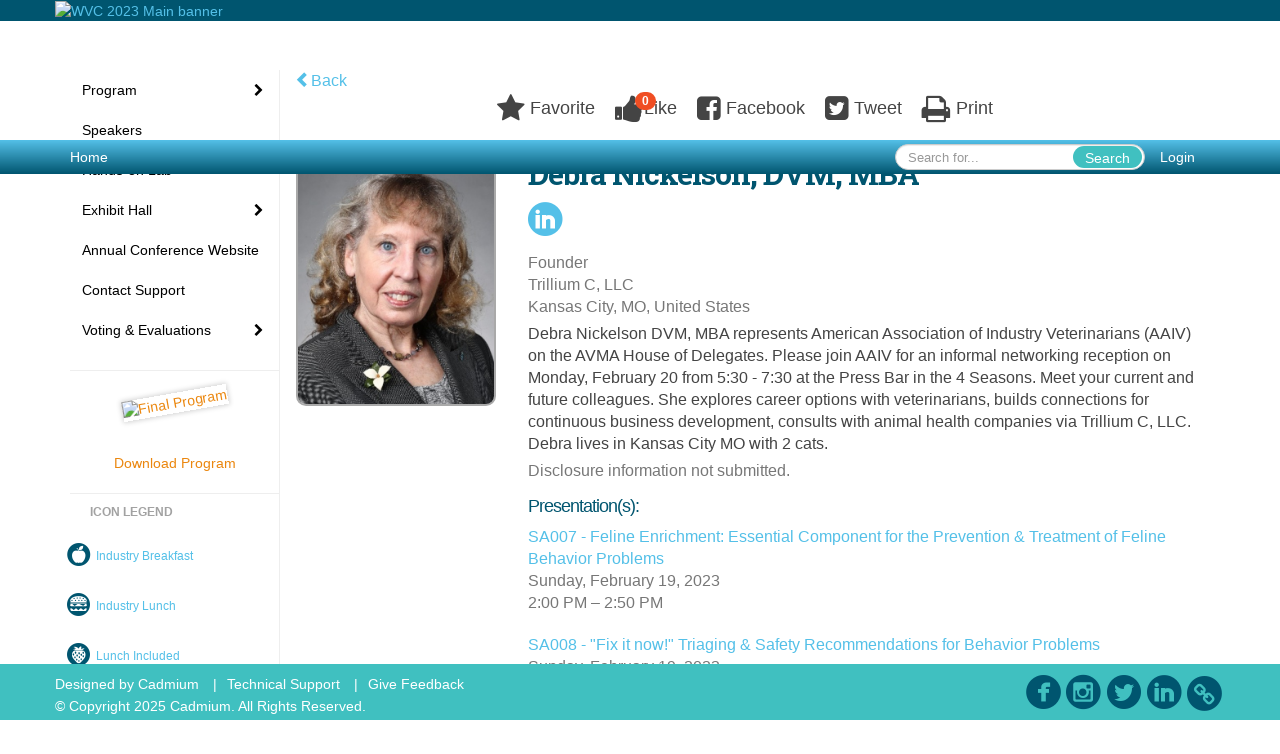

--- FILE ---
content_type: text/html
request_url: https://www.eventscribe.net/2023/wvc/fsPopup.asp?efp=WFRVUUpSUFUxNzIyNg&PresenterID=1449035&rnd=0.4411147&mode=presenterinfo
body_size: 15608
content:


<!DOCTYPE html>
<html lang="en">
<head>
	
	<meta charset="UTF-8">
	<meta http-equiv="X-UA-Compatible" content="IE=edge">
	<meta name="viewport" content="width=device-width,initial-scale=1,maximum-scale=1,shrink-to-fit=no">
	
	<meta name="description" content="">
	<meta name="author" content="">
	<title>WVC 2023</title>
	
	
	
	<script type='text/javascript' src="https://ajax.googleapis.com/ajax/libs/jquery/1.11.3/jquery.min.js"></script>
	<link href="/includes/css/bootstrap-wysihtml5.css" rel="preload" as="style" onload="this.rel='stylesheet'" >
	<noscript><link rel="stylesheet" href="/2023/includes/css/bootstrap-wysihtml5.css"></noscript>
	
	<link href="/includes/css/bootstrap.min.css" rel="stylesheet">
	
	<link href="/includes/css/jasny-bootstrap.min.css" rel="preload" as="style" onload="this.rel='stylesheet'" >
	<noscript><link rel="stylesheet" href="/includes/css/jasny-bootstrap.min.css"></noscript>
	
	<link href="/includes/css/sm-core-css.css" rel="preload" as="style" onload="this.rel='stylesheet'">
	<noscript><link rel="stylesheet" href="/includes/css/sm-core-css.css"></noscript>
	
	<link href="/includes/css/sm-clean.css" rel="preload" as="style" onload="this.rel='stylesheet'">
	<noscript><link rel="stylesheet" href="/includes/css/sm-clean.css"></noscript>
	
	<link href="/includes/css/jquery.smartmenus.bootstrap.css" rel="preload" as="style" onload="this.rel='stylesheet'">
	<noscript><link rel="stylesheet" href="/includes/css/jquery.smartmenus.bootstrap.css"></noscript>
	
	<link href="/2023/includes/css/fonts.css" rel="preload" as="style" onload="this.rel='stylesheet'">
	<noscript><link rel="stylesheet" href="/2023/includes/css/fonts.css"></noscript>
	
	<link href='https://fonts.googleapis.com/css?family=Roboto+Slab:400,100,300,700' rel="preload" type='text/css' as="style" onload="this.rel='stylesheet'">
	<noscript><link rel="stylesheet" href="https://fonts.googleapis.com/css?family=Roboto+Slab:400,100,300,700"></noscript>
	
	<link href="/includes/css/fonts.css" rel="stylesheet" >
	<link href="/includes/css/icons.css" rel="stylesheet" >
	
	<link href="/includes/css/tipsy.css" rel="preload" as="style" onload="this.rel='stylesheet'">
	<noscript><link rel="stylesheet" href="/includes/css/tipsy.css"></noscript>
	
	<link href="/includes/css/bootstrap-timepicker.css" rel="preload" as="style" onload="this.rel='stylesheet'">
	<noscript><link rel="stylesheet" href="/includes/css/bootstrap-timepicker.css"></noscript>
	
	<link href="/includes/css/pickaday.css" rel="preload" as="style" onload="this.rel='stylesheet'">
	
	<link href="/2023/includes/css/main.min.css?_=07.20.2022.20.27" rel="preload" as="style" onload="this.rel='stylesheet'" >
	<link href="/2023/includes/css/print.css?_=07.20.2022.20.27" rel="stylesheet" media="print" />
	<link type='text/css' rel="stylesheet" href='https://www.mycadmium.com/includes/css/mediaplayer.css' />	
	
	<script>
		/*! loadCSS. [c]2017 Filament Group, Inc. MIT License */
		!function(a){"use strict";var b=function(b,c,d){function e(a){return h.body?a():void setTimeout(function(){e(a)})}function f(){i.addEventListener&&i.removeEventListener("load",f),i.media=d||"all"}var g,h=a.document,i=h.createElement("link");if(c)g=c;else{var j=(h.body||h.getElementsByTagName("head")[0]).childNodes;g=j[j.length-1]}var k=h.styleSheets;i.rel="stylesheet",i.href=b,i.media="only x",e(function(){g.parentNode.insertBefore(i,c?g:g.nextSibling)});var l=function(a){for(var b=i.href,c=k.length;c--;)if(k[c].href===b)return a();setTimeout(function(){l(a)})};return i.addEventListener&&i.addEventListener("load",f),i.onloadcssdefined=l,l(f),i};"undefined"!=typeof exports?exports.loadCSS=b:a.loadCSS=b}("undefined"!=typeof global?global:this);
		/*! loadCSS rel=preload polyfill. [c]2017 Filament Group, Inc. MIT License */
		!function(a){if(a.loadCSS){var b=loadCSS.relpreload={};if(b.support=function(){try{return a.document.createElement("link").relList.supports("preload")}catch(b){return!1}},b.poly=function(){for(var b=a.document.getElementsByTagName("link"),c=0;c<b.length;c++){var d=b[c];"preload"===d.rel&&"style"===d.getAttribute("as")&&(a.loadCSS(d.href,d,d.getAttribute("media")),d.rel=null)}},!b.support()){b.poly();var c=a.setInterval(b.poly,300);a.addEventListener&&a.addEventListener("load",function(){b.poly(),a.clearInterval(c)}),a.attachEvent&&a.attachEvent("onload",function(){a.clearInterval(c)})}}}(this);
	</script><style>
			
				.embedded #main-banner {display: none;}
				
				.embedded .navbar-wrapper {display: none;}
			 
	
			div.container.content-wrap {border-left: none;}
	
			
				.embedded footer {display:none;}
			
				.embedded .backtotop {display:none;}
				
	
		</style><style type="text/css">
		
		
			/* link color */
			a,
			.btn-link, 
			.popup-link, 
			#leftnav .primary,
			.socialmedia a,
			.toptoolswrap .list-tools-wrap span   {
				color: #54c0e8
			}
		
			/* link hover color */
			a:hover,
			.btn-link:hover,
			#leftnav .primary:hover {
				color: #ff9d6c;
			}
		
			/* Color for headings */
			h1,h2,h3,h4,h5,h6 {
				color: #00556f !important;
				letter-spacing: -1px;
			}
		
		
		/* Event banner */
		#main-banner {
				background-color:   #00556f;}
		
		
		/* Awesome bar/Top nav and mobile nav background color */
		#mobilenav,
		.navbar-wrapper,
		.navbar .dropdown-menu {
			background: #54c0e8;
			
				background: -moz-linear-gradient(top,  #54c0e8 0%, #00556f 100%);
				background: -webkit-linear-gradient(top,  #54c0e8 0%,#00556f 100%);
				background: linear-gradient(to bottom,  #54c0e8 0%,#00556f 100%); 
				filter: progid:DXImageTransform.Microsoft.gradient( startColorstr='#54c0e8', endColorstr='#00556f',GradientType=0 ); 
			
		}
		
		/* Awesome bar/Top nav and mobile nav text color */
		.navbar,
		#mobilenav,
		#mobilenav a,
		.navbar .btn-link,
		.navbar .dropdown-menu > li > a {
			color:#FFFFFF;
		}
		
		/* Awesome bar/Top nav and mobile nav text hover background and text color */
		#mobilenav a:hover,
		#mobilenav a:focus,
		#mobilenav a:active,
		.navbar .btn-link:hover,
		.navbar .btn-link:focus,
		.navbar .btn-link:active,
		.navbar .dropdown-menu > li > a:hover,
		.navbar .dropdown-menu > li > a:focus,
		.navbar .dropdown-menu > li > a:active {
			background: #00556f;
			color:;
		}
		
		/* Awesome bar/Top nav list background and border color */
		.navbar .dropdown-menu {
			border:1px solid ;
			background: ;			
		}
		
		.navbar .dropdown-menu,
		.navbar .dropdown-menu > li > a {
			color: ;
		}
		
		/* Awesome bar/Top nav list item hover background and text color */
		.navbar .dropdown-menu > li > a:hover,
		.navbar .dropdown-menu > li > a:focus,
		.navbar .dropdown-menu > li > a:active {
			background: ;
			color:;
		}
		
	
		
			.navbar-toggle {
				float: left;
			}
		
			.photo-wrapper.img-circle { 
				border-radius: 10px;
				padding: 0 !important; 
			}
			
			.photo-wrapper { 
				height: inherit;
				overflow: visible;
			}
			.photo-wrapper.full-size { 
				height: auto;
			}
			
			.photo-wrapper img { 
				position: static; 
				-webkit-transform: translateY(0); 
				transform: translateY(0);
				border-radius: 8px 
			}
			
			.photo-wrapper.no-photo { 
				min-height: 81px;
			}
		
			.presBadges { 
				display: inline-block; 
				margin-left: 10px;
			}
			
			#popup .presBadges {
				margin: 0;
			}
			
			.presBadges img{
				margin: 0 5px 0 0;
			}
			
		
		
		.tags {
			background: #40c0c0;
			color: #FFFFFF;
		}
		.tags:hover {
			/*background: #339a9a; 2020-11-02 PJW commented out because we cannot have expo categories with a rollover color change when nothing happens when you click them */
			color: #FFFFFF;
			border: none;
		}
		
		
		/*   BUTTONS */
		.btn-primary, 
		.alphaList a.active {
			background: #40c0c0 !important;
			color: #FFFFFF !important;
			border: none !important;
		}
		
		.btn-group .btn-primary, 
		.btn-group .btn-primary:hover {
	    	border: 1px solid #339a9a;
		}
		
		.btn-primary:hover {
			background: #339a9a;
			border: none;
		}
		
		.btn-primary.focus, 
		.btn-primary:focus,
		.btn-primary.active.focus, 
		.btn-primary.active:focus, 
		.btn-primary.active:hover, 
		.btn-primary:active.focus, 
		.btn-primary:active:focus, 
		.btn-primary:active:hover, 
		.open > .dropdown-toggle.btn-primary.focus, 
		.open > .dropdown-toggle.btn-primary:focus, 
		.open > .dropdown-toggle.btn-primary:hover {
			background: #2d8686;
			border: none;
		}
		
		.btn-success {
			background: #5cb85c;
			color: #FFFFFF;
			border: none;
		}
		
		.btn-success:hover {
			background: #4a934a;
			border: none;
		}
		
		.btn-success.focus, 
		.btn-success:focus,
		.btn-success.active.focus, 
		.btn-success.active:focus, 
		.btn-success.active:hover, 
		.btn-success:active.focus, 
		.btn-success:active:focus, 
		.btn-success:active:hover, 
		.open > .dropdown-toggle.btn-success.focus, 
		.open > .dropdown-toggle.btn-success:focus, 
		.open > .dropdown-toggle.btn-success:hover {
			background: #408140;
			border: none;
		}
		
		.btn-info {
			background: #56C0E0;
			color: #FFFFFF;
			border: none;
		}
		
		.btn-info:hover {
			background: #459ab3;
			border: none;
		}
		
		.btn-info.focus, 
		.btn-info:focus,
		.btn-info.active.focus, 
		.btn-info.active:focus, 
		.btn-info.active:hover, 
		.btn-info:active.focus, 
		.btn-info:active:focus, 
		.btn-info:active:hover, 
		.open > .dropdown-toggle.btn-info.focus, 
		.open > .dropdown-toggle.btn-info:focus, 
		.open > .dropdown-toggle.btn-info:hover {
			background: #3c869d;
			border: none;
		}
		
		.btn-warning {
			background: #f0ad4e;
			color: #FFFFFF;
			border: none;
		}
		
		.btn-warning:hover {
			background: #c08a3e;
			border: none;
		}
		
		.btn-warning.focus, 
		.btn-warning:focus,
		.btn-warning.active.focus, 
		.btn-warning.active:focus, 
		.btn-warning.active:hover, 
		.btn-warning:active.focus, 
		.btn-warning:active:focus, 
		.btn-warning:active:hover, 
		.open > .dropdown-toggle.btn-warning.focus, 
		.open > .dropdown-toggle.btn-warning:focus, 
		.open > .dropdown-toggle.btn-warning:hover {
			background: #a87937;
			border: none;
		}
		
		.btn-danger {
			background: #d9534f;
			color: #FFFFFF;
			border: none;
		}
		
		.btn-danger:hover {
			background: #ae423f;
			border: none;
		}
		
		.btn-danger.focus, 
		.btn-danger:focus,
		.btn-danger.active.focus, 
		.btn-danger.active:focus, 
		.btn-danger.active:hover, 
		.btn-danger:active.focus, 
		.btn-danger:active:focus, 
		.btn-danger:active:hover, 
		.open > .dropdown-toggle.btn-danger.focus, 
		.open > .dropdown-toggle.btn-danger:focus, 
		.open > .dropdown-toggle.btn-danger:hover {
			background: #983a37;
			border: none;
		}
		
		#messege-alert #danger{
			background: #d9534f;
			color: #FFFFFF;
		}
		
		
		
		
		
		
		
		/* 	LIST VIEW */
		.dayrow {
			background: #40c0c0;
			background: -moz-linear-gradient(top,  #40c0c0 0%, #40c0c0 100%); 
			background: -webkit-linear-gradient(top,  #40c0c0 0%,#40c0c0  100%); 
			background: linear-gradient(to bottom,  #40c0c0 0%,#40c0c0  100%); 
			filter: progid:DXImageTransform.Microsoft.gradient( startColorstr='#40c0c0', endColorstr='#40c0c0 ',GradientType=0 );
			color: #FFFFFF	
		}
		
		.list-view li.bucket .arrow {
			color: #40c0c0;
		}
		
		
		/* 	POPUP */
		#popup {
			
				border-color: #0088BB;
			
		}
		
		
			.popuptools li a,
			.popup_tools_link,
			.closepopup { 
				color: #ffffff; 
			}
		
		
		#popupContent h1 {
			
				color: #0088BB;
			 
		}
		
		.tabbed-popup-tab-button.active, 
		.tabbed-popup-tab-button:hover {
		    border-color: #0088BB;
		    color: #0088BB;
		}
		
		.addFav.faved span{
			color: #FAA93D !important;
		}
		.addLike.liked {
			color: #FAA93D !important;
		}
		.addFav.registered span{
			color: #0086BF !important;
			cursor: default;
		}
		
		
			
			#popup,
			body.Mobile #popup,
			body.Tablet #popup { 
				border-top: none;
			}
			
			.popupheader,
			.popup_header {
				background: #0088BB;
				background: -moz-linear-gradient(top, #0088BB 0%, #0088BB 100%);
				background: -webkit-gradient(linear, left top, left bottom, color-stop(0%,#0088BB), color-stop(100%,#0088BB));
				background: -webkit-linear-gradient(top, #0088BB 0%,#0088BB 100%);
				background: -o-linear-gradient(top, #0088BB 0%,#0088BB 100%);
				background: -ms-linear-gradient(top, #0088BB 0%,#0088BB 100%);
				background: linear-gradient(top, #0088BB 0%,#0088BB 100%);
				filter: progid:DXImageTransform.Microsoft.gradient( startColorstr='#0088BB', endColorstr='#0088BB',GradientType=0 );		
				color:#ffffff;	
			}
			
			.popuptools {
				top: 1px;
			}
			
			.popupheader .glyphicon-chevron-left, .popupheader .glyphicon-remove {
				color: #ffffff; 
			}
			
			
		
		
		/* 	FOOTER */
		footer {
			background: #40c0c0;
			background: -moz-linear-gradient(top,  #40c0c0 0%, #40c0c0 100%); 
			background: -webkit-linear-gradient(top,  #40c0c0 0%,#40c0c0  100%); 
			background: linear-gradient(to bottom,  #40c0c0 0%,#40c0c0  100%); 
			filter: progid:DXImageTransform.Microsoft.gradient( startColorstr='#40c0c0', endColorstr='#40c0c0 ',GradientType=0 );
			color: #FFFFFF;
			
			
				border-top: 0px solid #ffffff;
			
				border-bottom: #ffffff solid 0px;
						
		}
		
		
		
		
			footer .text-muted {
				color: #FFFFFF;
			}
		
			footer {
				border-top: none;
				border-bottom: none;
			}
		
		
		/*
			Make the link icon color match the footer background
		*/
		footer  .socialmedia .socialicon-website .fa-link {
			color: #40c0c0;
		}
		
		
			footer .socialmedia a span,
			.popup-gutter .socialmedia a span {
				color: #00556f
			}
			
			footer .socialmedia a span:hover,
			.popup-gutter .socialmedia a span:hover {
				color: #90d5ac;
				opacity: 1;
			}
		
		
		
		#leftnav .socialmedia a span {
			color: #737070;
		}
		
		#leftnav .socialmedia a span:hover {
			color: #4C4C4C;
			opacity: 1;
		}
		
		/* 	POPUPS */
		.presentersocialicons .fa-link {
			background: #54c0e8
		}
		
		.presentersocialicons .fa-link:hover {
			background: #ff9d6c
		}
		
		
		
	/* TABLETS
	-------------------------------------------------- */
	
	@media (min-width: 768px) {
	  
	  .popup-gutter,
	  .popup_gutter{
			
				background: #CACACA;
				background: -moz-linear-gradient(top,  #DADADA 0%, #CACACA 100%); 
				background: -webkit-linear-gradient(top,  #DADADA 0%,#CACACA  100%); 
				background: linear-gradient(to bottom,  #DADADA 0%,#CACACA  100%); 
				filter: progid:DXImageTransform.Microsoft.gradient( startColorstr='#DADADA', endColorstr='#CACACA ',GradientType=0 );
			
				border-top: 1px solid #CCCCCC;
			
		}
		
		
			.speakerrow .speaker-name {
				    margin: 0 0 2px 0;
			}
		
	}
	
	@media (min-width: 992px) and (max-width: 1199px) { 
		
			body.banner-fixed.belowBanner .navbar-fixed-top {
				top:116px;
			}
		
		
	}
	
	@media (min-width: 768px ) and (max-width: 990px) { 
		
	}
	
	/* DESKTOP
	-------------------------------------------------- */
	@media (min-width: 1025px) {

		
		
		
		/*   LEFT NAV */
		.sm-clean a, 
		.sm-clean a:hover, 
		.sm-clean a:focus, 
		.sm-clean a:active, 
		.sm-clean a.highlighted {
			color: #555555;
		}
		
		.sm-clean a:hover, 
		.sm-clean a:focus, 
		.sm-clean a:active, 
		.sm-clean a.highlighted {
			color: #0088BB;
		}
		
		.sm-clean a.current {
			color: #0088BB;
		}
		
		.sm-clean ul {
			border: 1px solid #BBBBBB;
			background: #FFFFFF;
		}
		
		.sm-clean ul a, 
		.sm-clean ul a:hover, 
		.sm-clean ul a:focus, 
		.sm-clean ul a:active, 
		.sm-clean ul a.highlighted {
			color: #555555;
		}
		
		.sm-clean ul a:hover, 
		.sm-clean ul a:focus, 
		.sm-clean ul a:active, 
		.sm-clean ul a.highlighted {
			background: #FFFFFF;
			color: #0088BB;
		}
		
		.sm-clean ul a.current {
			color: #0088BB;
		}
		
		.sm-clean span.scroll-up:hover,
		.sm-clean span.scroll-down:hover {
			background: #FFFFFF;
		}
		
		.sm-clean.sm-vertical a.disabled {
			background: #FFFFFF;
		}
		
		.sm-clean.sm-vertical ul a:hover, 
		.sm-clean.sm-vertical ul a:focus, 
		.sm-clean.sm-vertical ul a:active, 
		.sm-clean.sm-vertical ul a.highlighted {
			background: #FFFFFF;
		}
		
		.navbar-header .btn-link { 
			color: #FFFFFF;
		}
		
		
			.navbar { 
				min-height: auto;
			}
		
	
	}
	
</style>

</head>

<body class="banner-fixed HasLeftNav nav-fixed nav-height-normal nav-below-banner footer-fixed  singlepopup">
	
	
	
<a class="offscreen" href="#sitewrap">Skip to main content</a>



<nav id="mobilenav" class="navmenu navmenu-default navmenu-fixed-left offcanvas hidden-lg" role="navigation">
	
</nav>

<div class="navbar-wrapper">
	<div class="container">
		<nav role="navigation" id="awesomebardiv" class="navbar navbar-inverse" >
			<div class="navbar-header clearfix"><button type="button" class="navbar-toggle collapsed" data-toggle="offcanvas" data-target="#mobilenav" data-canvas="body">
					<span class="sr-only">Toggle navigation</span>
					<span class="icon-bar"></span>
					<span class="icon-bar"></span>
					<span class="icon-bar"></span>
				</button><a href="https://myviticus.wvc.org/login?sso=cadmium&return=http%3A%2F%2Fwww.eventscribe.net%2F2023%2FWVC%2Flogin%2FloginRegProc.asp" class="btn btn-link pull-right">Login</a><div class="search-wrap pull-right">
						<form method="POST" action="/2023/wvc/searchGlobal.asp" class="relative">
							<input type="text" class="form-control globalSearch" name="SearchQuery" placeholder="Search for..." ><button type="submit" class="btn btn-primary searchbtn globalSearchbtn">Search</button></form>
					</div><a class="btn hidden-xs btn-link pull-left" href="/2023/wvc/">Home</a></div>
 
		</nav>

	</div>
</div><div id="main-banner" >
			<div class="container">
				<div class="row">
					<a id="homebtn" href="https://www.viticusgroup.org/wvc-academy" target="_blank" >
						<img src="https://www.eventscribe.com/upload/planner/bannersNEW/450915417939815-1.png" width="1170" style="width:100%;" alt="WVC 2023 Main banner" />
					</a>
				</div>
			</div>
        </div><div id="popup-overlay"></div>
	<div id="popup">
		<div id="popupContent" class="container"></div>
	</div>		

	<div id="sitewrap" class="pushfor-fixed-banner pushfor-fixed-footer" tabindex="0"> 
		
		<div id="leftnav" class="">
		
		
		<div class="clearfix"></div>
		
		<div id="brochure" class="text-center"><hr /><a href=https://www.eventscribe.com/upload/planner/PDFs/2023CONF-FinalProgram_Digital_book_71.pdf target="_blank" class='tipsytip' title="" style="color:#EB870F;" >
					<img class="brochureImg" width="143" src="https://www.eventscribe.com/upload/planner/programBook/FP_mockup_300x300_55.png" alt="Final Program" style="box-shadow: 0px 0px 5px 1px lightgrey;transform: rotate(-10deg);width: 125px;"/>
					<br><br><br>
					<span>Download Program</span>
				</a></div>

		<!--TWITTER ROLL--><div id="google_translate_element"></div>
			<script type="text/javascript">
				function googleTranslateElementInit() {
					new google.translate.TranslateElement({pageLanguage: 'en'}, 'google_translate_element');
				}
			</script>
			<script async type="text/javascript" src="//translate.google.com/translate_a/element.js?cb=googleTranslateElementInit"></script>
			<div class="clearfix"></div>
			<div class='legend'>
				<hr />
				<div class="uppercase text-muted legend-heading">Icon Legend</div>
				<div class="row" style="margin-left: -19px;">
					<a href ="/2023/wvc/SearchByBucket.asp?f=CustomPresfield42&bm=Industry%20Breakfast%20Seminar&pfp=breakfast">							
						<span class="col-md-1 legend-icon"><img src="https://www.conferenceharvester.com/uploads/harvester/presentations/Badges/KOBDBVXY-Badge6148.png" width="25" /></span>
						<div class="col-md-10 legend-desc" style="margin-top:12px;">Industry Breakfast</div>
					</a>
				</div>
				<div class="row" style="margin-left: -19px;">
					<a href ="/2023/wvc/SearchByBucket.asp?f=CustomPresfield42&bm=Industry%20Lunch%20Seminar&pfp=lunch">
						<span class="col-md-1 legend-icon"><img src="https://www.conferenceharvester.com/uploads/harvester/presentations/Badges/KOBDBVXY-Badge6163.png" width="25" /></span>
						<div class="col-md-10 legend-desc" style="margin-top:12px;">Industry Lunch</div>
					</a>
				</div>
				<div class="row" style="margin-left: -19px;">
					<a href ="/2023/wvc/searchByBucket.asp?f=customPresField42&bm=Lunch%20Included&pfp=LunchIncluded">
						<span class="col-md-1 legend-icon"><img src="https://www.conferenceharvester.com/uploads/harvester/presentations/Badges/KOBDBVXY-Badge6162.png" width="25" /></span>
						<div class="col-md-10 legend-desc" style="margin-top:12px;">Lunch Included</div>
					</a>
				</div>
				<div class="row" style="margin-left: -19px;">
					<a href="/2023/wvc/searchByBucket.asp?f=customPresField42&bm=Hands-on%20Lab&pfp=handsonlab">
						<span class="col-md-1 legend-icon"><img src="https://www.conferenceharvester.com/uploads/harvester/presentations/Badges/KOBDBVXY-Badge6159.png" width="25" /></span>
						<div class="col-md-10 legend-desc" style="margin-top:12px;">Hands-on Lab</div>
					</a>	
				</div>
				<div class="row" style="margin-left: -19px;">
					<a href ="/2023/wvc/searchByBucket.asp?f=customPresField42&bm=Learning%20Lounge&pfp=LearningLounge">
						<span class="col-md-1 legend-icon"><img src="https://www.conferenceharvester.com/uploads/harvester/presentations/Badges/KOBDBVXY-Badge6161.png" width="25" /></span>
						<div class="col-md-10 legend-desc" style="margin-top:12px;">Learning Lounge</div>
					</a>
				</div>
				<div class="row" style="margin-left: -19px;">
					<a href ="/2023/wvc/searchByBucket.asp?f=customPresField42&bm=Must%20See&pfp=MustSee">
						<span class="col-md-1 legend-icon"><img src="https://www.conferenceharvester.com/uploads/harvester/presentations/Badges/KOBDBVXY-Badge6164.png" width="25" /></span>
						<div class="col-md-10 legend-desc" style="margin-top:12px;">Must See</div>
					</a>
				</div>
				<div class="row" style="margin-left: -19px;">
					<a href ="/2023/wvc/searchByBucket.asp?f=customPresField42&bm=Power%20Hour&pfp=PowerHour">
						<span class="col-md-1 legend-icon"><img src="https://www.conferenceharvester.com/uploads/harvester/presentations/Badges/KOBDBVXY-Badge6165.png" width="25" /></span>
						<div class="col-md-10 legend-desc" style="margin-top:12px;">Power Hour</div>
					</a>
				</div>
				<div class="row" style="margin-left: -19px;">
					<a href ="/2023/wvc/searchByBucket.asp?f=customPresField42&bm=Ticket%20Required&pfp=event">
						<span class="col-md-1 legend-icon"><img src="https://www.conferenceharvester.com/uploads/harvester/presentations/Badges/KOBDBVXY-Badge6168.png" width="25" /></span>
						<div class="col-md-10 legend-desc" style="margin-top:12px;">Ticket Required</div>
					</a>
				</div>
				<div class="row" style="margin-left: -19px;">
					<a href ="/2023/wvc/searchByBucket.asp?f=customPresField42&bm=Symposium&pfp=Symposium">
						<span class="col-md-1 legend-icon"><img src="https://www.conferenceharvester.com/uploads/harvester/presentations/Badges/KOBDBVXY-Badge6167.png" width="25" /></span>
						<div class="col-md-10 legend-desc" style="margin-top:12px;">Symposia</div>
					</a>
				</div>
				<div class="row" style="margin-left: -19px;">
					<a href ="/2023/wvc/searchByBucket.asp?f=customPresField42&bm=Workshop&pfp=Workshop">
						<span class="col-md-1 legend-icon"><img src="https://www.conferenceharvester.com/uploads/harvester/presentations/Badges/KOBDBVXY-Badge6173.png" width="25" /></span>
						<div class="col-md-10 legend-desc" style="margin-top:12px;">Workshop</div>
					</a>
				</div>
				<div class="row" style="margin-left: -19px;">
					<a href ="/2023/wvc/searchByBucket.asp?f=customPresField42&bm=Practice%20Manager&pfp=PracticeManagement">
						<span class="col-md-1 legend-icon"><img src="https://www.conferenceharvester.com/uploads/harvester/presentations/Badges/KOBDBVXY-Badge6166.png" width="25" /></span>
						<div class="col-md-10 legend-desc" style="margin-top:12px;">Practice Manager</div>
					</a>
				</div>		
				<div class="row" style="margin-left: -19px;">
					<a href ="/2023/wvc/searchByBucket.asp?f=customPresField42&bm=Veterinarian&pfp=Veterinarian">
						<span class="col-md-1 legend-icon"><img src="https://www.conferenceharvester.com/uploads/harvester/presentations/Badges/KOBDBVXY-Badge6171.png" width="25" /></span>
						<div class="col-md-10 legend-desc" style="margin-top:12px;">Veterinarian</div>
					</a>
				</div>
				<div class="row" style="margin-left: -19px;">
						<a href ="/2023/wvc/searchByBucket.asp?f=customPresField42&bm=Veterinary%20Student&pfp=VeterinaryStudent">
							<span class="col-md-1 legend-icon"><img src="https://www.conferenceharvester.com/uploads/harvester/presentations/Badges/KOBDBVXY-Badge6172.png" width="25" /></span>
							<div class="col-md-10 legend-desc" style="margin-top:12px;">Veterinary Student</div>
						</a>
				</div>
				<div class="row" style="margin-left: -19px;">
					<a href ="/2023/wvc/searchByBucket.asp?f=customPresField42&bm=Veterinary%20Technician&pfp=VeterinaryTechnician">
						<span class="col-md-1 legend-icon"><img src="https://www.conferenceharvester.com/uploads/harvester/presentations/Badges/KOBDBVXY-Badge6170.png" width="25" /></span>
						<div class="col-md-10 legend-desc" style="margin-top:12px;">Veterinary Technician</div>
					</a>
				</div>
				<div class="row" style="margin-left: -19px;">
					<a href ="/2023/wvc/searchByBucket.asp?f=customPresField42&bm=Veterinary%20Technician%20Specialty&pfp=TechnicianSpecialty">
						<span class="col-md-1 legend-icon"><img src="https://www.conferenceharvester.com/uploads/harvester/presentations/Badges/KOBDBVXY-Badge6483.png" width="25" /></span>
						<div class="col-md-10 legend-desc" style="margin-top:12px;">Veterinary Technician<br>Specialty</div>
					</a>
				</div>
				<div class="row" style="margin-left: -19px;">
					<span class="col-md-1 legend-icon fa fa-star" ></span>
					<div class="col-md-10 legend-desc">Not in your "My schedule"</div>
				</div>
				<div class="row" style="margin-left: -19px;">
					<span class="col-md-1 legend-icon fa fa-star" style="color:#FAA93D"></span>
					<div class="col-md-10 legend-desc">Added your "My Schedule." not equivalent to an RSVP</div>
				</div>
			</div><div class="clearfix"></div>
			<hr />
			<div class="socialmedia"><a href="https://www.facebook.com/ViticusGroupAnimalHealth" class="tipsytip" title="Facebook landing page" target="_blank">
						<span class="socialsymbol socialicon-facebook"></span>
					</a><a href="https://www.instagram.com/Viticusgroup_animalhealth/" class="tipsytip" title="Instagram landing page" target="_blank">
						<span class="socialsymbol socialicon-instagram"></span>
					</a><a href="https://twitter.com/ViticusGroup_AH" class="tipsytip" title="Twitter landing page" target="_blank">
						<span class="socialsymbol socialicon-twitter"></span>
					</a><a href="https://www.linkedin.com/company/viticus-group-animal-health/" class="tipsytip" title="LinkedIn landing page" target="_blank">
						<span class="socialsymbol socialicon-linkedin"></span>
					</a><a href="https://www.viticusgroup.org/wvc-conference" class="tipsytip" title="Website link" target="_blank">
						<span class='socialsymbol socialicon-website fa-stack fa-l'>
							<i class='fa fa-circle fa-stack-2x'></i>
							<i class='fa fa-link fa-stack-1x fa-inverse'></i>
						</span>
					</a></div></div>
	<link type="text/css" rel="stylesheet" href="/includes/navigation/css/navigation.min.css?_=2021.12.02.08.27" />
	
	<script type="text/javascript" src="/includes/navigation/js/navigation.min.js?_=2021.12.02.08.27"></script>
	<script type="text/javascript" src="/includes/navigation/js/navItem.min.js?_=2021.12.02.08.27"></script>
	<script type="text/javascript" src="/includes/navigation/js/navList.min.js?_=2021.12.02.08.27"></script>
	<script type="text/javascript" src="/includes/navigation/js/navEditorItem.min.js?_=2021.12.02.08.27"></script>
	<script type="text/javascript" src="/includes/navigation/js/navEditorList.min.js?_=2021.12.02.08.27"></script>
	
	<script type="text/javascript" src="/includes/navigation/js/website/websiteNavigation.min.js?_=2021.12.02.08.27"></script>
	<script type="text/javascript" src="/includes/navigation/js/website/websiteNavItem.min.js?_=2021.12.02.08.27"></script>
	<script type="text/javascript" src="/includes/navigation/js/website/websiteNavList.min.js?_=2021.12.02.08.27"></script>
<script type="text/javascript">
	
	var json = JSON.parse("{\"fontSize\":\"14px\",\"font\":\"Helvetica\",\"dropdownMode\":\"collapsed\",\"bold\":0,\"underline\":0,\"italics\":0,\"hoverBold\":0,\"hoverUnderline\":1,\"hoverItalics\":0,\"textColor\":\"#000\",\"hoverColor\":\"#555\",\"list\":[{\"label\":\"Program\",\"newTab\":0,\"navItem\":\"No Action\",\"loginRequired\":0,\"tester\":0,\"list\":[{\"label\":\"View All\",\"url\":\"agenda.asp?pfp=BrowseByDay\",\"pfpLabel\":\"BrowseByDay\",\"newTab\":0,\"navItem\":\"Presentation\",\"loginRequired\":0,\"pageType\":\"Full Schedule\",\"trackerID\":10078008,\"tester\":0},{\"label\":\"Browse By Date\",\"newTab\":0,\"navItem\":\"No Action\",\"loginRequired\":0,\"tester\":0,\"list\":[{\"label\":\"Saturday, February 18th, 2023\",\"url\":\"https://www.eventscribe.net/2023/WVC/agenda.asp?startdate=2/18/2023&enddate=2/18/2023&BCFO=&pfp=BrowseByDay&mode=&fa=&fb=&fc=&fd=\",\"newTab\":0,\"navItem\":\"URL\",\"loginRequired\":0,\"trackerID\":10113084,\"tester\":0},{\"label\":\"Sunday, February 19th, 2023\",\"url\":\"https://www.eventscribe.net/2023/WVC/agenda.asp?startdate=2/19/2023&enddate=2/19/2023&BCFO=&pfp=BrowseByDay&mode=&fa=&fb=&fc=&fd=\",\"newTab\":0,\"navItem\":\"URL\",\"loginRequired\":0,\"trackerID\":10113085,\"tester\":0},{\"label\":\"Monday, February 20th, 2023\",\"url\":\"https://www.eventscribe.net/2023/WVC/agenda.asp?startdate=2/20/2023&enddate=2/20/2023&BCFO=&pfp=BrowseByDay&mode=&fa=&fb=&fc=&fd=\",\"newTab\":0,\"navItem\":\"URL\",\"loginRequired\":0,\"trackerID\":10113086,\"tester\":0},{\"label\":\"Tuesday, February 21st, 2023\",\"url\":\"https://www.eventscribe.net/2023/WVC/agenda.asp?startdate=2/21/2023&enddate=2/21/2023&BCFO=&pfp=BrowseByDay&mode=&fa=&fb=&fc=&fd=\",\"newTab\":0,\"navItem\":\"URL\",\"loginRequired\":0,\"trackerID\":10113087,\"tester\":0},{\"label\":\"Wednesday, February 22nd, 2023\",\"url\":\"https://www.eventscribe.net/2023/WVC/agenda.asp?startdate=2/22/2023&enddate=2/22/2023&BCFO=&pfp=BrowseByDay&mode=&fa=&fb=&fc=&fd=\",\"newTab\":0,\"navItem\":\"URL\",\"loginRequired\":0,\"trackerID\":10113088,\"tester\":0}]},{\"label\":\"Browse By Area\",\"url\":\"SearchByBucket.asp?f=TrackName&pfp=Area\",\"pfpLabel\":\"Area\",\"newTab\":0,\"navItem\":\"Presentation\",\"loginRequired\":0,\"pageType\":\"Bucket By Field\",\"bucketByField\":\"TrackName\",\"trackerID\":10078013,\"tester\":0},{\"label\":\"Browse By Audience\",\"url\":\"SearchByBucket.asp?f=PresentationTargetAudience\",\"newTab\":0,\"navItem\":\"Presentation\",\"loginRequired\":0,\"pageType\":\"Bucket By Field\",\"bucketByField\":\"PresentationTargetAudience\",\"trackerID\":10078014,\"tester\":0},{\"label\":\"Browse By Type\",\"url\":\"SearchByBucket.asp?f=PresentationType&pfp=Type\",\"pfpLabel\":\"Type\",\"newTab\":0,\"navItem\":\"Presentation\",\"loginRequired\":0,\"pageType\":\"Bucket By Field\",\"bucketByField\":\"PresentationType\",\"trackerID\":10078015,\"tester\":0},{\"label\":\"Browse By Category\",\"url\":\"SearchByBucket.asp?f=PresentationCategory\",\"newTab\":0,\"navItem\":\"Presentation\",\"loginRequired\":0,\"pageType\":\"Bucket By Field\",\"bucketByField\":\"PresentationCategory\",\"trackerID\":10078016,\"tester\":0},{\"label\":\"Browse By Speakers\",\"url\":\"biography.asp?pfp=Speakers\",\"pfpLabel\":\"Speakers\",\"newTab\":0,\"navItem\":\"People\",\"loginRequired\":0,\"pageType\":\"Speakers\",\"trackerID\":10078017,\"tester\":0},{\"label\":\"Browse By Sponsor\",\"url\":\"SearchByBucket.asp?f=CustomPresfield10\",\"newTab\":0,\"navItem\":\"Presentation\",\"loginRequired\":0,\"pageType\":\"Bucket By Field\",\"bucketByField\":\"CustomPresfield10\",\"trackerID\":10078018,\"tester\":0},{\"label\":\"Browse By Event\",\"url\":\"https://www.eventscribe.net/2023/WVC/SearchByBucket.asp?f=CustomPresfield3&bm=Event\",\"newTab\":0,\"navItem\":\"URL\",\"loginRequired\":0,\"trackerID\":10110503,\"tester\":0},{\"label\":\"Keyword Search\",\"url\":\"https://www.eventscribe.net/2023/WVC/searchGlobal.asp\",\"newTab\":0,\"navItem\":\"URL\",\"loginRequired\":0,\"trackerID\":10078019,\"tester\":0},{\"label\":\"CE and Notes\",\"newTab\":0,\"navItem\":\"No Action\",\"loginRequired\":0,\"tester\":0,\"list\":[{\"label\":\"CE Info\",\"url\":\"aaStatic.asp?SFP=QkJFV05QV0ZAMTI2MDhAMjAyMiBDb250aW51aW5nIEVkdWNhdGlvbiBDcmVkaXQ\",\"newTab\":0,\"navItem\":\"Static Pages\",\"loginRequired\":0,\"pageType\":12608,\"trackerID\":10078020,\"tester\":0},{\"label\":\"Evaluations\",\"url\":\"login/magnetlauncher.asp\",\"newTab\":1,\"navItem\":\"Evaluation\",\"sunriseDate\":\"03/5/2022\",\"sunriseTime\":\"12:00 AM\",\"sunriseDisplay\":1,\"sunriseMessage\":\"Available March 5\",\"loginRequired\":0,\"pageType\":\"Presentation Evaluation\",\"trackerID\":10079413,\"tester\":0},{\"label\":\"Access all notes here\",\"url\":\"aaStatic.asp?SFP=UFpTQVBFS1VAMTI2MTJAQWxsIE5vdGVzIGZvciBBbm51YWwgQ29uZmVyZW5jZSAyMDIz\",\"newTab\":0,\"navItem\":\"Static Pages\",\"loginRequired\":1,\"loginDisplay\":0,\"pageType\":12612,\"trackerID\":10079625,\"tester\":0}]}]},{\"label\":\"Speakers\",\"url\":\"biography.asp?pfp=Speakers\",\"pfpLabel\":\"Speakers\",\"newTab\":0,\"navItem\":\"People\",\"loginRequired\":0,\"pageType\":\"Speakers\",\"trackerID\":10078021,\"tester\":0},{\"label\":\"Hands-on Lab\",\"url\":\"SearchByBucket.asp?f=CustomPresfield42&bm=Hands-on%20Lab\",\"newTab\":0,\"navItem\":\"Presentation\",\"loginRequired\":0,\"pageType\":\"Browse By Field Value\",\"filterByField\":\"CustomPresfield42\",\"filterValue\":\"Hands-on Lab\",\"trackerID\":10078021,\"tester\":0},{\"label\":\"Exhibit Hall\",\"newTab\":0,\"navItem\":\"No Action\",\"loginRequired\":0,\"tester\":0,\"list\":[{\"label\":\"Exhibit Hall Hours\",\"url\":\"aaStatic.asp?SFP=RFFKTFREWVJAMTI2MTBARXhoaWJpdCBIYWxsIEhvdXJz\",\"newTab\":0,\"navItem\":\"Static Pages\",\"loginRequired\":0,\"pageType\":12610,\"trackerID\":10078022,\"tester\":0},{\"label\":\"Exhibitor List\",\"url\":\"SearchByExpoCompany.asp\",\"newTab\":0,\"navItem\":\"Exhibitor\",\"loginRequired\":0,\"pageType\":\"Browse by Company\",\"trackerID\":10078023,\"tester\":0},{\"label\":\"Browse by  Product/Service\",\"url\":\"exhibitorcategory.asp\",\"newTab\":0,\"navItem\":\"Exhibitor\",\"loginRequired\":0,\"pageType\":\"Browse by Category\",\"trackerID\":10078024,\"tester\":0},{\"label\":\"Floor Plan\",\"url\":\"exhibitors/floorplan/floorplan.asp\",\"newTab\":1,\"navItem\":\"Exhibitor\",\"loginRequired\":0,\"pageType\":\"Floor Plan\",\"trackerID\":10078025,\"tester\":0},{\"label\":\"Sponsors\",\"url\":\"sponsors.asp?pfp=Sponsors\",\"pfpLabel\":\"Sponsors\",\"newTab\":0,\"navItem\":\"Exhibitor\",\"pageType\":\"Sponsors\",\"trackerID\":10078026,\"tester\":0},{\"label\":\"Exhibit Hall Sessions\",\"url\":\"agenda.asp\",\"newTab\":0,\"navItem\":\"Presentation\",\"loginRequired\":0,\"pageType\":\"Browse By Date\",\"tester\":1}]},{\"label\":\"My Schedule\",\"url\":\"MyPlan.asp\",\"newTab\":0,\"navItem\":\"My Plan\",\"loginRequired\":1,\"loginDisplay\":0,\"trackerID\":10078027,\"tester\":0},{\"label\":\"Annual Conference Website\",\"url\":\"https://www.viticusgroup.org/wvc-conference\",\"newTab\":1,\"navItem\":\"URL\",\"loginRequired\":0,\"trackerID\":10078028,\"tester\":0},{\"label\":\"Contact Support\",\"url\":\"aaStatic.asp?SFP=V1hNUlFSV1ZAMTI2MDlAQ29udGFjdCBTdXBwb3J0\",\"newTab\":0,\"navItem\":\"Static Pages\",\"loginRequired\":0,\"pageType\":12609,\"trackerID\":10078029,\"tester\":0},{\"label\":\"Voting & Evaluations\",\"newTab\":0,\"navItem\":\"No Action\",\"sunriseDate\":\"02/18/2023\",\"sunriseTime\":\"7:00 AM\",\"sunriseDisplay\":0,\"loginRequired\":0,\"trackerID\":10078462,\"tester\":0,\"list\":[{\"label\":\"Board Voting\",\"url\":\"https://www.eventscribe.net/2023/WVC/login/magnetLauncher.asp?MagnetEventID=17225\",\"newTab\":0,\"navItem\":\"URL\",\"sunriseDate\":\"02/18/2023\",\"sunriseTime\":\"5:00 PM\",\"sunriseDisplay\":0,\"loginRequired\":0,\"accessLevel\":[\"premium\"],\"accessLevelDisplay\":0,\"trackerID\":10079634,\"tester\":0},{\"label\":\"Evaluations\",\"url\":\"login/magnetlauncher.asp\",\"newTab\":0,\"navItem\":\"Evaluation\",\"sunriseDate\":\"02/18/2023\",\"sunriseTime\":\"7:00 AM\",\"sunriseDisplay\":0,\"loginRequired\":0,\"pageType\":\"Presentation Evaluation\",\"trackerID\":10079633,\"tester\":0}]}]}");
	var settings = {
		accountExists: 0,
		accountKey: '',
		accountAccessLevel: '',
		accountPDFUnlockCodes: [''].filter(code => code),
		accountAudioUnlockCodes: [''].filter(code => code),
		accountID: 0,
		accountTester: 0, 
		eventID: 17226,
		clientID: 357,
		previewNavID : 0
	};
	
	// Set up the event properties
	var eventProperties = {
		directoryURL: '/2023/WVC/',
		Level: 'Standard',
		WebsiteTimezone: 'America/Los_Angeles',
		CancelledDateLabel: 'CANCELLED',
		ScheduleDates: ["2/18/2023","2/19/2023","2/20/2023","2/21/2023","2/22/2023"],
		isSandbox: 0,
		customDomain: ""
	};
	
	json.pullEventProperties = false;
	json.eventProperties = eventProperties;
	
	var dropdownMode = json.dropdownMode;
	$(document).ready(function() {
		// Set the left nav mode for the main js to use
		app.LeftNavMode = dropdownMode;
	});
	
	// Parse the left nav
	var navigation = new WebsiteNavigation('#leftnav', json, settings);
	// Parse the mobile nav (the mobile nav is always dropdown mode of collapsed)
	json.dropdownMode = 'collapsed';
	var mobileNavigation = new WebsiteNavigation('#mobilenav', json, settings);
	
	if (settings.previewNavID && settings.previewNavID > 0){ 
		var previewNavBannerElem = $('<div/>'); 
		previewNavBannerElem.attr({'style' :'background-color:#DD0000;color:#FFF;padding:10px;font-size:14px;height:60px;', 'class' : 'text-center'});
		previewNavBannerElem.html('You are currently viewing a navigation preview of your website. This navigation is not live on your website! <br/>Please note, if you navigate around the site by clicking links other than those on the navigation menu, you may lose the preview mode.');
		$('#sitewrap').before(previewNavBannerElem); 
		
		// Append the previewNavID to all internal links
		$(document).ready(function() {
			if (eventProperties.directoryURL) {
				// Create two regex items. One to look for the directory (for absolute paths or full links) and one to test for relative link paths
				const directoryRegex = new RegExp(eventProperties.directoryURL, 'i');
				const linkRegex = /(https?:\/\/(?:www\.|(?!www))[a-zA-Z0-9][a-zA-Z0-9-]+[a-zA-Z0-9]\.[^\s]{2,}|www\.[a-zA-Z0-9][a-zA-Z0-9-]+[a-zA-Z0-9]\.[^\s]{2,}|https?:\/\/(?:www\.|(?!www))[a-zA-Z0-9]+\.[^\s]{2,}|www\.[a-zA-Z0-9]+\.[^\s]{2,})/i;
				
				// Get all the site links that are either full/absolute paths within the directory or relative paths
				var siteLinks = $('a').filter(function() {
					var href = $(this).attr('href');
					return href && href != '#' && href.toLowerCase().indexOf('javascript:void') == -1 && href.toLowerCase().indexOf('previewnavid') == -1 && (directoryRegex.test(href) || !linkRegex.test(href));
				});
				
				// Go through each one and append the preview nav id
				siteLinks.each(function() {
					var href = $(this).attr('href');
					$(this).attr('href', href + (href.indexOf('?') > -1 ? '&' : '?') + 'previewNavID=' + settings.previewNavID);
				});
			}			
		});
	}
		
	
</script>
		
		<div id="popupContent" class="container content-wrap"><div class="card updated" id="presenter-info-1449035">
		
		<a class="pad-hor" href="javascript:window.history.back();">
			<span class="glyphicon glyphicon-chevron-left go-back"></span>Back
		</a>
		
		<div class="popup_header">
			
			<div class="popup_header_left"></div>
			
			<div class="popup_header_toolbar">
				<ul class="popup_tools"><li>
							<a href="#" class="popup_tools_link addFav " data-presenterid="1449035" data-link="ajaxcalls/favs.asp?PresenterID=1449035">	
								<span class="fa fa-star"></span>
								<span class="popup_tools_link_text" aria-live="assertive">Favorite</span>
							</a>
						</li><li>
							<a href="ajaxcalls/AddRemoveLikes.asp?PresenterID=1449035" class="popup_tools_link addLike  tipsytip" title='Like/Unlike this presenter'>
								<span class="fa fa-thumbs-up "></span><span class="badge">0</span><span class="popup_tools_link_text">Like</span>
							</a>
						</li><li>
							<a 
								href="javascript:void(0)" 
								class='popup_tools_link saveSocialPost postToFacebook tipsytip' 
								data-sharetype="facebook"
								data-presenterid="1449035" 
								data-presentationid="" 
								data-url='https://www.eventscribe.net/2023/WVC/ajaxcalls/facebook.asp?PresenterID=1449035'
								title="Post this presenter to Facebook" 
							>
								<span class="fa fa-facebook-square"></span>
								<span class="popup_tools_link_text">Facebook</span>
							</a>
						</li><li>
							<a 
								href="javascript:void(0)"
								class='popup_tools_link open-window saveSocialPost tipsytip' 
								data-sharetype="twitter"
								data-postText="Debra+Nickelson%2C+DVM%2C+MBA+https%3A%2F%2Fcdmcd%2Eco%2Fw3WQ4K+%23WVC2023"
								data-presenterid="1449035"
								title="Tweet this presenter"	
								data-url='https://twitter.com/intent/tweet?text=Debra+Nickelson%2C+DVM%2C+MBA+https%3A%2F%2Fcdmcd%2Eco%2Fw3WQ4K+%23WVC2023'
							>
								<span class="fa fa-twitter-square"></span>
								<span class="popup_tools_link_text">Tweet</span>
							</a>
						</li><li>
							<a href="javascript:void(0)" onclick="javascript:window.print()" class="popup_tools_link tipsytip" title="Print this presentation">
								<span class="fa fa-print"></span>
								<span class="popup_tools_link_text">Print</span>
							</a>
						</li></ul>
			</div>
			
			<div class="popup_header_right"></div>
			
		</div>
		<!--/#popup_header -->
		
		<div class="popup_content popupmodeside"><div class="row"><div class="col-xs-12 col-md-3">
						<div class="photo-wrap-holder vcenter"><div class="photo-wrapper full-size img-circle">
									<img class="presenterphoto" src="https://www.conferenceharvester.com/uploads/harvester/photos/cropXTUQJRPU-Presenter-NickelsonD.jpg" title="Debra Nickelson, DVM, MBA photo" />
								</div></div>
						
					</div><div class="col-xs-12 col-md-9">
					
					<h1 class="popupFullName mar-no">Debra Nickelson, DVM, MBA</h1>
					
					<div class="socialmedia mar-ver-sm"><a href="http://linkedin.com/in/debra-nickelson-dvm-mba-6739926" class="tipsytip" title="LinkedIn" target="_blank">
								<span class="socialsymbol socialicon-linkedin"></span>
							</a></div><p class="text-muted mar-top popupOrganization">Founder<br/>Trillium C, LLC<br/>Kansas City, MO, United States</p><p>Debra Nickelson DVM, MBA represents American Association of Industry Veterinarians (AAIV) on the AVMA House of Delegates.  Please join AAIV for an informal networking reception on Monday, February 20 from 5:30 - 7:30 at the Press Bar in the 4 Seasons. Meet your current and future colleagues. She explores career options with veterinarians, builds connections for continuous business development, consults with animal health companies via Trillium C, LLC. Debra lives in Kansas City MO with 2 cats.   </p><p class="text-muted">Disclosure information not submitted.</p>
						<h4 class="mar-top">Presentation(s):</h4>
						<ul class="list-view list-group list-unstyled"><li class="row pad-btm">
									
										<div class="col-xs-12 col-md-12"><a href="fsPopup.asp?Mode=presInfo&PresentationID=1142468">SA007 - Feline Enrichment: Essential Component for the Prevention & Treatment of Feline Behavior Problems</a><p class="text-muted"><span class='tipsytip' title=''>Sunday, February 19, 2023</span><br><span class='tipsytip' title=''>2:00 PM &ndash; 2:50 PM <small></small></span>
												
											</p></div>
										
									</li><li class="row pad-btm">
									
										<div class="col-xs-12 col-md-12"><a href="fsPopup.asp?Mode=presInfo&PresentationID=1142467">SA008 - "Fix it now!" Triaging & Safety Recommendations for Behavior Problems</a><p class="text-muted"><span class='tipsytip' title=''>Sunday, February 19, 2023</span><br><span class='tipsytip' title=''>3:00 PM &ndash; 3:50 PM <small></small></span>
												
											</p></div>
										
									</li><li class="row pad-btm">
									
										<div class="col-xs-12 col-md-12"><a href="fsPopup.asp?Mode=presInfo&PresentationID=1142466">SA009 - Go Slow to Go Fast! Incorporate Humane Handling in Your Visits for More Cooperative Patients</a><p class="text-muted"><span class='tipsytip' title=''>Sunday, February 19, 2023</span><br><span class='tipsytip' title=''>4:00 PM &ndash; 4:50 PM <small></small></span>
												
											</p></div>
										
									</li><li class="row pad-btm">
									
										<div class="col-xs-12 col-md-12"><a href="fsPopup.asp?Mode=presInfo&PresentationID=1142465">SA010 - "You Spin Me Right Round!" Understanding & Treating Compulsive Disorders</a><p class="text-muted"><span class='tipsytip' title=''>Sunday, February 19, 2023</span><br><span class='tipsytip' title=''>5:00 PM &ndash; 5:50 PM <small></small></span>
												
											</p></div>
										
									</li><li class="row pad-btm">
									
										<div class="col-xs-12 col-md-12"><a href="fsPopup.asp?Mode=presInfo&PresentationID=1159974">S48C - Connected Care 101: What is Telehealth?</a><p class="text-muted"><span class='tipsytip' title=''>Monday, February 20, 2023</span><br><span class='tipsytip' title=''>2:00 PM &ndash; 2:50 PM <small></small></span>
												
											</p></div>
										
									</li><li class="row pad-btm">
									
										<div class="col-xs-12 col-md-12"><a href="fsPopup.asp?Mode=presInfo&PresentationID=1159977">S48D - Telehealth: How Can I Implement It in Companion Animal Practice?</a><p class="text-muted"><span class='tipsytip' title=''>Monday, February 20, 2023</span><br><span class='tipsytip' title=''>3:00 PM &ndash; 3:50 PM <small></small></span>
												
											</p></div>
										
									</li><li class="row pad-btm">
									
										<div class="col-xs-12 col-md-12"><a href="fsPopup.asp?Mode=presInfo&PresentationID=1142771">FA44 - Nutritional Management of Diseases of Energy & Mineral Imbalance in a Transition Jersey Cow </a><p class="text-muted"><span class='tipsytip' title=''>Wednesday, February 22, 2023</span><br><span class='tipsytip' title=''>2:00 PM &ndash; 2:50 PM <small></small></span>
												
											</p></div>
										
									</li><li class="row pad-btm">
									
										<div class="col-xs-12 col-md-12"><a href="fsPopup.asp?Mode=presInfo&PresentationID=1142770">FA45 - Hypocuprosis, Diarrhea,  & Weight Loss in a Kudu Associated with Consumption of an Inappropriate Diet</a><p class="text-muted"><span class='tipsytip' title=''>Wednesday, February 22, 2023</span><br><span class='tipsytip' title=''>3:00 PM &ndash; 3:50 PM <small></small></span>
												
											</p></div>
										
									</li></ul></div>							
			</div>
			<!--/.row-->
		</div>
		<!--/.main-popup-content-->

		<div class="popup_gutter">
			<div class="popup_gutter_left"></div>
			<div class="popup_gutter_right"><a href="mailto:djnickelson@gmail.com" class="btn btn-lg btn-primary">Email Debra</a></div>
		</div>
		<!--/.popup-gutter-->		
		
	</div>
	<!--/.card-->
	
	
</div>
    	<!-- /.content-wrap -->  

	</div>
	<!-- /#sitewrap --> 

	<!-- FOOTER -->
<style>
	/* this is seting website link second icon to match the color of footer background color */
	.fa-inverse {			
		color: #40c0c0; 
	}

	.ph-25{
		padding: 0 25px;
	}    

</style>

<footer class="">
	<div class=" container " >
		<div class="row text-muted"><div class="pull-left"><p class="copyrights">
							<span style="margin-right:10px;">
								Designed by <a href="https://www.GoCadmium.com" class="text-muted" target="_blank">Cadmium</a>
							</span>
							<span>
								|<a href="fsPopup.asp?Mode=support" data-url="fsPopup.asp?Mode=support" class=" text-muted" style="margin:0 10px;">Technical Support</a>
							</span><span>
									|<a href="/2023/wvc/feedback.asp" class="text-muted" style="margin:0 10px;">Give Feedback</a>
								</span>
							
							<br />
							&copy; Copyright 2025 Cadmium. All Rights Reserved.
						</p></div>	
					
				<div class="pull-right">
					<div class="socialmedia"><a href="https://www.facebook.com/ViticusGroupAnimalHealth" class="tipsytip" title="Facebook landing page" target="_blank">
								<span class="socialsymbol socialicon-facebook"></span>
							</a><a href="https://www.instagram.com/Viticusgroup_animalhealth/" class="tipsytip" title="Instagram landing page" target="_blank">
								<span class="socialsymbol socialicon-instagram"></span>
							</a><a href="https://twitter.com/ViticusGroup_AH" class="tipsytip" title="Twitter landing page" target="_blank">
								<span class="socialsymbol socialicon-twitter"></span>
							</a><a href="https://www.linkedin.com/company/viticus-group-animal-health/" class="tipsytip" title="LinkedIn landing page" target="_blank">
								<span class="socialsymbol socialicon-linkedin"></span>
							</a><a href="https://www.viticusgroup.org/wvc-conference" class="tipsytip" title="Website link" target="_blank">
								<span class='socialsymbol socialicon-website fa-stack fa-l'>
									<i class='fa fa-circle fa-stack-2x'></i>
									<i class='fa fa-link fa-stack-1x fa-inverse'></i>
								</span>
							</a></div>
				</div></div>
	</div>
	<div class="clear"></div></footer>




<script>
  window.fbAsyncInit = function() {
    FB.init({
      appId      : '411292922590649',
      xfbml      : true,
      version    : 'v2.9'
    });
    FB.AppEvents.logPageView();
  };

  (function(d, s, id){
     var js, fjs = d.getElementsByTagName(s)[0];
     if (d.getElementById(id)) {return;}
     js = d.createElement(s); js.id = id;
     js.src = "//connect.facebook.net/en_US/sdk.js";
     fjs.parentNode.insertBefore(js, fjs);
   }(document, 'script', 'facebook-jssdk'));
</script>


<script type="text/javascript" src="/includes/js/bootstrap.min.js"></script>
<script type="text/javascript" src="/includes/js/jasny-bootstrap.min.js"></script>
<script type="text/javascript" src="/includes/js/jquery.smartmenus.min.js"></script>
<script type="text/javascript" src="/includes/js/jquery.smartmenus.bootstrap.min.js"></script>
<script type="text/javascript" src='/2023/includes/js/validate/jquery.validate.min.js'></script>
<script type="text/javascript" src='/2023/includes/js/bootstrap-timepicker.js'></script>
<script type="text/javascript" src='/2023/includes/js/jQuery.numeric.js'></script>
<script type="text/javascript" src='/2023/includes/js/jquery.formance.min.js'></script>
<script type="text/javascript" src='/2023/includes/js/jquery.creditCardValidator.js'></script>

<script type="text/javascript" src="/2023/includes/js/jquery.tipsy.js"></script>
<script type="text/javascript" src="/2023/includes/js/jquery.smooth-scroll.min.js"></script>
<script type="text/javascript" src="/2023/includes/js/jquery.mobile.custom.min.js"></script>
<script type="text/javascript" src="/2023/includes/js/handlebars.min.js"></script>

<script type="text/javascript" src="/2023/includes/js/wysihtml.min.js"></script>
<script type="text/javascript" src="/2023/includes/js/wysihtml.all-commands.min.js"></script>
<script type="text/javascript" src="/2023/includes/js/wysihtml.table_editing.min.js"></script>
<script type="text/javascript" src="/2023/includes/js/wysihtml.toolbar.min.js"></script>
<script type="text/javascript" src="/2023/includes/js/wysihtml-advanced_and_extended.js"></script>

<script type="text/javascript" src="/2023/includes/js/main.min.js?new=05.01.2023.10.05"></script>

<!-- IE10 viewport hack for Surface/desktop Windows 8 bug -->
<script src="/2023/includes/js/ie10-viewport-bug-workaround.js"></script>
<script type="text/javascript" src='https://www.mycadmium.com/includes/js/moment.js?_=ND_06_03_2020_17_00' ></script>
<script type="text/javascript" src='https://www.mycadmium.com/includes/js/momenttimezone.js?_=ND_06_03_2020_17_00'></script>
<script type="text/javascript" src="/includes/js/pickaday.js"></script>
<script type="text/javascript" src='/2023/includes/js/indexPagePopups.js?_=ND_06_03_2020_17_00'></script>
<script type="text/javascript" src='https://www.mycadmium.com/includes/js/mediaplayer.es6.js'></script>



<script src="/2023/includes/js/pym.v1.min.js" type="text/javascript"></script>

<script>var pymChild = new pym.Child();</script>

<script type="text/javascript">
	window.onload = function() {
    	function aCSS(e,t){t=document,t.head.appendChild(t.createElement("style")).innerHTML=e}

		if(location.hash){
			aCSS(" @import url("+ location.hash.slice(1) +"); ");
		}
		 
		var i = "";
		var isInIFrame = (self != top);
		 // && window.location.href.indexOf("embedded") == -1 is to avoid loops happening
		 if(i == "True" && !isInIFrame && window.location.href.indexOf("embedded") == -1){
			 if(window.location.href.indexOf("?") != -1){
				 window.location = window.location.href + "&embedded=false"
			 }else{
				 window.location = window.location.href + "?embedded=false"
			 }
		 }
		 if(i == "False" && isInIFrame && window.location.href.indexOf("embedded") == -1){
			 if(window.location.href.indexOf("?") != -1){
				 window.location = window.location.href + "&embedded=true"
			 }else{
				 window.location = window.location.href + "?embedded=true"
			 }
		 }
		 
	}
</script>


<script>
var app = {
	eventId: 17226,
	PageTopMode : "banner",
	PageTopNavMode : "fixed",
	BannerMode : "fixed",
	LeftNav : "1",
	LeftNavMode : "",
	FavoriteText : "Favorite",
	FavoritedText : "Favorited",
	LikeText : "Like",
	LikedText : "Liked",
	DisableAjax : 1,
	PageType : "",
	LoginLocation : "https://myviticus.wvc.org/login?sso=cadmium&return=http%3A%2F%2Fwww.eventscribe.net%2F2023%2FWVC%2Flogin%2FloginRegProc.asp",
	HiddenFavoritePresentationTooltipText : "",
	UnFavToolTipText : "Click to remove from favorites",
	FavToolTipText : "Login Required",
	AlphabetMode : "",
	notSharingIconText : "Attendee has chosen not to share their profile.",
	LoginPopup : "0",
	directoryUrl: "/2023/WVC/",
	internalDomain: "https://www.eventscribe.net",
	customDomain: ""
}
</script>



  <script type="text/javascript">
    
    $(function(){
      
      var startDate = new Date($("#Date").attr("data-startDate"));
      var endDate = new Date($("#Date").attr("data-endDate"));
      
      //Personal Days can be added 3 days before start date of even up until 1 day after the event. 
      endDate.setDate(endDate.getDate()+1)
      startDate.setDate(startDate.getDate()-3)
      
      attachDatePicker($("#Date"), startDate, endDate);
      
    });

    
      $('.timepick').on('keydown', function(){  
        return false;
      });
      
      $('.timepick').timepicker({
        showSeconds:false,
        minuteStep : 5
    }).on('changeTime.timepicker', function(e) {
      var from = moment($("#Date").val() + " "+ $("#Time").val());
      var to = moment($("#Date").val() + " "+ $("#EndTime").val());
      var diff = to.diff(from,'minute');
      
      if(diff == 0 || diff < 0){
        $("#log").html("<span style='color:red'>Times are out of range.</span>")
        $("#submit").attr("disabled","disabled")
      }else{
        $("#log").empty();
        $("#submit").removeAttr("disabled");
      }
      
    });
    



  </script>



<link type='text/css' rel="stylesheet" href='https://www.mycadmium.com/includes/css/cloudzoom.css' />
<link type='text/css' rel="stylesheet" href='https://www.mycadmium.com/includes/css/audioElement.css' />

<script type='text/javascript' src='https://www.mycadmium.com/includes/js/audioElement.js'></script>
<script type='text/javascript' src='https://www.mycadmium.com/includes/js/cloudzoom.js'></script>

	
	
	
</body>
</html>



--- FILE ---
content_type: text/css
request_url: https://www.eventscribe.net/includes/navigation/css/navigation.min.css?_=2021.12.02.08.27
body_size: 347
content:
html{font-size:100%}.navigation{font-size:14px}ul>li{color:inherit}#mobilenav{background:#fff;box-shadow:0 3px 5px #000}#leftnav ul.navigation,#mobilenav ul.navigation{width:100%;padding:0}#mobilenav ul.navigation a{color:inherit;background:inherit}#leftnav ul.navigation li.nav-list-item>ul.dropdown-menu,#mobilenav ul.navigation li.nav-list-item>ul.dropdown-menu{border-radius:0!important}.navigation{color:#fff;display:block}.navigation li>a{white-space:normal;overflow-x:hidden}.navigation li>a>*{display:block}.navigation li>a.inactive{pointer-events:none;cursor:not-allowed;opacity:.75}.navigation li.nav-list-item>a:active,.navigation li.nav-list-item>a:focus{background:initial}.navigation a.nav-list-link{padding-right:24px}.navigation.sm-clean ul{padding:0}.navigation.sm-clean ul[id^=sm-] li:first-child>a{border-radius:4px 4px 0 0!important}.navigation.sm-clean ul[id^=sm-] li:last-child>a{border-radius:0 0 4px 4px!important}#leftnav ul.navigation ul.dropdown-menu,#mobilenav ul.navigation ul.dropdown-menu{padding-left:0}.vCenter{top:50%;left:50%;transform:translate(-50%,-50%)}.vTop-0{top:0}.vTop-5{top:5%}.vTop-10{top:10%}.vTop-15{top:15%}.vTop-20{top:20%}.vTop-25{top:25%}.vTop-30{top:30%}.vTop-35{top:35%}.vTop-40{top:40%}.vTop-45{top:45%}.vTop-50{top:50%}.vBottom-0{top:100%;transform:translateY(-100%)}.vBottom-5{top:95%;transform:translateY(-95%)}.vBottom-10{top:90%;transform:translateY(-90%)}.vBottom-15{top:85%;transform:translateY(-85%)}.vBottom-20{top:80%;transform:translateY(-80%)}.vBottom-25{top:75%;transform:translateY(-75%)}.vBottom-30{top:70%;transform:translateY(-70%)}.vBottom-35{top:65%;transform:translateY(-65%)}.vBottom-40{top:60%;transform:translateY(-60%)}.vBottom-45{top:55%;transform:translateY(-55%)}.vBottom-50{top:50%;transform:translateY(-50%)}.w100{width:100%}.ui-sortable-placeholder{border:2px dashed #d00;visibility:visible!important;opacity:.4}.widget-overlay{top:0;left:0;right:0;bottom:0;background:rgba(0,0,0,.5);z-index:102;padding-top:10px}.widget-overlay span{top:4%;right:0;left:0;font-size:10pt}#removeBgImage{margin-left:10px;margin-top:15px;width:100px;padding:7px 0;float:left}#downloadBtn{margin-top:15px;width:100px;padding:7px 0;float:left}input.icon-search{font-family:OpenSansSemiBold,Arial,Helvetica,sans-serif}span.type{font-family:OpenSansSemiBold,Arial,Helvetica,sans-serif;font-size:16px}.italicize{font-style:italic}.banner-container{margin-bottom:15px}.fs-sm{font-size:12px!important}.disabled{pointer-events:none;opacity:.3}.float-right{float:right!important}.float-left{float:left!important}.float-none{float:none!important}.cadmium-only{color:orange!important}.text-darkBlue{color:#4169e1!important}.text-lightBlue{color:#5bc0de!important}.text-darkGreen{color:#5eb34e!important}.text-lightGreen{color:#0f0!important}#exampleText p{margin:0;padding:10px;background:#efefef;border:1px solid #ccc;border-radius:5px;font-size:14px}#popupContent #nav_page_image>img{width:100%;box-shadow:-1px 0 4px 0 #ccc}#popupContent #nav_page_description{font-size:14px}

--- FILE ---
content_type: application/javascript
request_url: https://www.eventscribe.net/includes/navigation/js/website/websiteNavItem.min.js?_=2021.12.02.08.27
body_size: -345
content:
class WebsiteNavItem extends NavItem{constructor(t,e={},i,s,n){super(t,e,i,s,n),this.contentRestrictionSettings=this.applyContentRestrictions()}static get baseLinkClass(){return"nav-item-link"}static get hasDistinctBorderClass(){return"nav-distinct-border"}createElement(){this.element=$("<li id="+this.id+"></li>"),this.elementLink=this.createLinkTag().addClass(WebsiteNavItem.baseLinkClass),this.element.append(this.elementLink),this.attachStyles(this.element),this.borderWidth&&this.borderColor&&this.element.addClass(WebsiteNavItem.hasDistinctBorderClass)}render(t){this.contentRestrictionSettings.show&&(this.createElement(),this.overrideNavClick(),t.append(this.element))}overrideNavClick(){var t=this.trackerID||0,e=this.label,i=this.generatedURL,s=this.navigation.eventProperties&&this.navigation.eventProperties.isSandbox,n=this.navigation.settings&&this.navigation.settings.previewNavID;if(!s&&!n&&i&&"javascript:void(0);"!==this.elementLink.attr("href")){var a={trackerID:t,trackerURL:i,trackerLabel:e,eventID:this.navigation.settings.eventID,clientID:this.navigation.settings.clientID,accountID:this.navigation.settings.accountID};this.elementLink.on("click",function(t){var e=window.location.origin;$.ajax({url:e+"/includes/navigation/website/trackClicks.asp",data:a,method:"POST",success:function(t){}})})}}}

--- FILE ---
content_type: application/javascript
request_url: https://www.eventscribe.net/2023/includes/js/indexPagePopups.js?_=ND_06_03_2020_17_00
body_size: 225
content:

	$(document).ready(function(){
			
		const ua = window.navigator.userAgent; //Check the userAgent property of the window.navigator object
	    const msie = ua.indexOf('MSIE '); // IE 10 or older
	    const trident = ua.indexOf('Trident/'); //IE 11
	
	    
		// Check if the user is using IE
		// IE does not suppor the URLSearchParams class below 
		// and it will show a console error URLSearchParams is undefined. SB 09/09/20
	    if (msie <= 0 && trident <= 0)  {
		    
		    // not using internet explorer
		    const params = new URLSearchParams(window.location.search);

			if (params.has('boothTarget')) {
	
				var boothid = params.get('boothTarget');
	
				if (app.DisableAjax === 1) {
					window.location.href = "fsPopup.asp?Mode=exhibitor&BoothID="+boothid+"&MultiCompany=0"
				}else {
					var nav = params.get('nav');
					$.get("ajaxcalls/ExhibitorInfo.asp?BoothID="+boothid+"&MultiCompany=0"+ (nav ? "&nav=1" : ''), function(data) {
						openPopup(data);
					});
				}
			}
			
			if (params.has('sessionTarget')) {
	
				var presentationID = params.get('sessionTarget');
				
				if (app.DisableAjax === 1) {
					window.location.href = "fsPopup.asp?Mode=sessioninfo&PresentationID="+presentationID+"&MultiCompany=0"
				}else {
					$.get("ajaxcalls/SessionInfo.asp?PresentationID="+presentationID, function(data) {
						openPopup(data);
					});
				}
			}
	
			if (params.has('presTarget')) {
	
				var presentationID = params.get('presTarget');
				
				if (app.DisableAjax === 1) {
					window.location.href = "fsPopup.asp?Mode=presinfo&HPID="+presentationID+"&MultiCompany=0"
				}else {
					$.get("ajaxcalls/PresentationInfo.asp?HPID="+presentationID, function(data) {
						openPopup(data);
					});
				}
			}
			
	
			if (params.has('speakerTarget')) {
	
				var presenterID = params.get('speakerTarget');
				
				if (app.DisableAjax === 1) {
					window.location.href = "fsPopup.asp?Mode=presenterinfo&HPRID="+presenterID
				}else {
					$.get("ajaxcalls/PresenterInfo.asp?HPRID="+presenterID, function(data) {
						openPopup(data);
					});
				}
			}
			
	
			if (params.has('websitePresTarget')) {
	
				var presentationID = params.get('websitePresTarget');
				
				if (app.DisableAjax === 1) {
					window.location.href = "fsPopup.asp?Mode=presinfo&PresentationID="+presentationID
				}else {
					$.get("ajaxcalls/PresentationInfo.asp?PresentationID="+presentationID, function(data) {
						openPopup(data);
					});
				}
			}
	
			if (params.has('posterTarget')) {
	
				var posterID = params.get('posterTarget');
				
				if (app.DisableAjax === 1) {
					window.location.href = "fsPopup.asp?Mode=posterinfo&PosterID="+posterID
				}else {
					$.get("ajaxcalls/posterInfo.asp?PosterID="+posterID, function(data) {
						openPopup(data);
					});
				}
			}
			
			if (params.has('presenterTarget')) {
	
				var posterPresenterID = params.get('presenterTarget');
				
				if (app.DisableAjax === 1) {
					window.location.href = "fsPopup.asp?Mode=posterPresenterInfo&HPRID="+posterPresenterID
				}else {
					$.get("ajaxcalls/PosterPresenterInfo.asp?HPRID="+posterPresenterID, function(data) {
						openPopup(data);
					});
				}
			}
	
			if (params.has('userTarget')) {
	
				var userTarget = params.get('userTarget');
				
				if (app.DisableAjax === 1) {
					window.location.href = "fsPopup.asp?Mode=accountInfo&userShareID="+userTarget
				}else {
					$.get("ajaxcalls/accountInfo.asp?userShareID="+userTarget, function(data) {
						openPopup(data);
					});
				}
			}
	
			if (params.has('productTarget')) {
	
				var productTarget = params.get('productTarget');
				
				if (app.DisableAjax === 1) {
					window.location.href = "fsPopup.asp?Mode=productinfo&productID="+productTarget
				}else {
					$.get("ajaxcalls/showcaseinfo.asp?productID="+productTarget, function(data) {
						openPopup(data);
					});
				}
			}
			
	    }
		

	});

